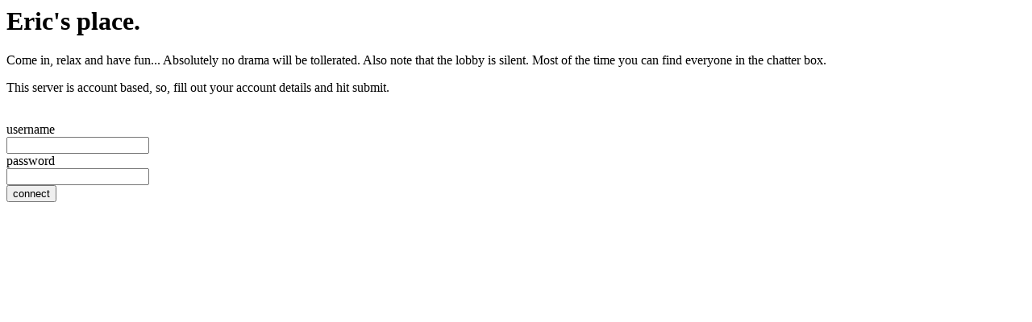

--- FILE ---
content_type: text/html; charset=UTF-8
request_url: https://jc-hosting.me/teamtalk-repo/eric.php
body_size: 263
content:
<html>
<head>
<title>Eric's place.</title>
</head>
<h1>Eric's place.</h1>
<p>Come in, relax and have fun... Absolutely no drama will be tollerated. Also note that the lobby is silent. Most of the time you can find everyone in the chatter box.</p>
<p>This server is account based, so, fill out your account details and hit submit.</p>
<form action="" method="post"><br>
username<br>
<input type="text" title="username" name="username"><br>
password<br>
<input type="password" title="password" name="password"><br>
<input type="submit" name="submitted" value="connect"><br>
</form>
</body>
</html>
